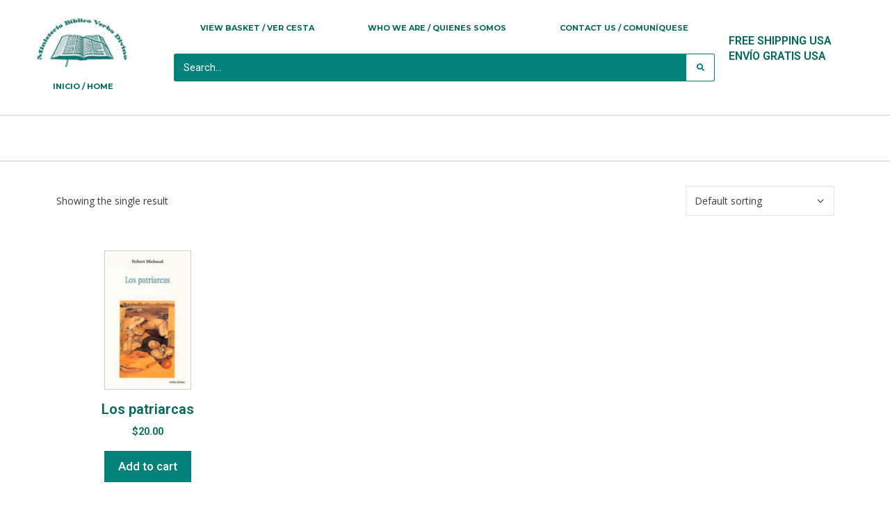

--- FILE ---
content_type: text/plain
request_url: https://www.google-analytics.com/j/collect?v=1&_v=j102&a=296521170&t=pageview&_s=1&dl=https%3A%2F%2Fverbodivino.org%2Fisbn%2F978-84-8169-211-2%2F&ul=en-us%40posix&dt=978-84-8169-211-2%20Archives%20-%20Inicio%20%2F%20Home&sr=1280x720&vp=1280x720&_u=IEBAAEABAAAAACAAI~&jid=1129988472&gjid=947750613&cid=511281923.1769636977&tid=UA-4457582-6&_gid=1727360023.1769636977&_r=1&_slc=1&z=278941062
body_size: -285
content:
2,cG-G0GF2MH090